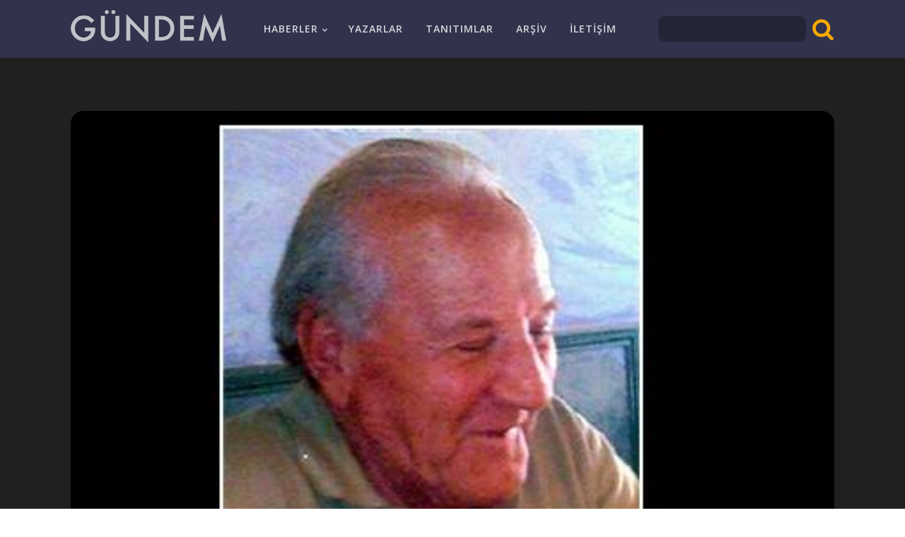

--- FILE ---
content_type: text/html; charset=UTF-8
request_url: https://www.gundem.be/haberler/belcika/kemal-hepsardigan-olu-bulundu/
body_size: 8752
content:
<!DOCTYPE html>
<html lang="tr" >
<head>
<meta charset="UTF-8">
<meta name="viewport" content="width=device-width, initial-scale=1.0">
<!-- WP_HEAD() START -->
<title>Kemal Hepsardigan Ölü Bulundu. - Gündem Belçika</title>
<link rel="preload" as="style" href="https://fonts.googleapis.com/css?family=Open+Sans:100,200,300,400,500,600,700,800,900|Comfortaa:100,200,300,400,500,600,700,800,900" >
<link rel="stylesheet" href="https://fonts.googleapis.com/css?family=Open+Sans:100,200,300,400,500,600,700,800,900|Comfortaa:100,200,300,400,500,600,700,800,900">
<meta name='robots' content='max-image-preview:large' />
<link rel="alternate" title="oEmbed (JSON)" type="application/json+oembed" href="https://www.gundem.be/wp-json/oembed/1.0/embed?url=https%3A%2F%2Fwww.gundem.be%2Fhaberler%2Fbelcika%2Fkemal-hepsardigan-olu-bulundu%2F" />
<link rel="alternate" title="oEmbed (XML)" type="text/xml+oembed" href="https://www.gundem.be/wp-json/oembed/1.0/embed?url=https%3A%2F%2Fwww.gundem.be%2Fhaberler%2Fbelcika%2Fkemal-hepsardigan-olu-bulundu%2F&#038;format=xml" />
<style id='wp-img-auto-sizes-contain-inline-css' type='text/css'>
img:is([sizes=auto i],[sizes^="auto," i]){contain-intrinsic-size:3000px 1500px}
/*# sourceURL=wp-img-auto-sizes-contain-inline-css */
</style>
<style id='wp-block-library-inline-css' type='text/css'>
:root{--wp-block-synced-color:#7a00df;--wp-block-synced-color--rgb:122,0,223;--wp-bound-block-color:var(--wp-block-synced-color);--wp-editor-canvas-background:#ddd;--wp-admin-theme-color:#007cba;--wp-admin-theme-color--rgb:0,124,186;--wp-admin-theme-color-darker-10:#006ba1;--wp-admin-theme-color-darker-10--rgb:0,107,160.5;--wp-admin-theme-color-darker-20:#005a87;--wp-admin-theme-color-darker-20--rgb:0,90,135;--wp-admin-border-width-focus:2px}@media (min-resolution:192dpi){:root{--wp-admin-border-width-focus:1.5px}}.wp-element-button{cursor:pointer}:root .has-very-light-gray-background-color{background-color:#eee}:root .has-very-dark-gray-background-color{background-color:#313131}:root .has-very-light-gray-color{color:#eee}:root .has-very-dark-gray-color{color:#313131}:root .has-vivid-green-cyan-to-vivid-cyan-blue-gradient-background{background:linear-gradient(135deg,#00d084,#0693e3)}:root .has-purple-crush-gradient-background{background:linear-gradient(135deg,#34e2e4,#4721fb 50%,#ab1dfe)}:root .has-hazy-dawn-gradient-background{background:linear-gradient(135deg,#faaca8,#dad0ec)}:root .has-subdued-olive-gradient-background{background:linear-gradient(135deg,#fafae1,#67a671)}:root .has-atomic-cream-gradient-background{background:linear-gradient(135deg,#fdd79a,#004a59)}:root .has-nightshade-gradient-background{background:linear-gradient(135deg,#330968,#31cdcf)}:root .has-midnight-gradient-background{background:linear-gradient(135deg,#020381,#2874fc)}:root{--wp--preset--font-size--normal:16px;--wp--preset--font-size--huge:42px}.has-regular-font-size{font-size:1em}.has-larger-font-size{font-size:2.625em}.has-normal-font-size{font-size:var(--wp--preset--font-size--normal)}.has-huge-font-size{font-size:var(--wp--preset--font-size--huge)}.has-text-align-center{text-align:center}.has-text-align-left{text-align:left}.has-text-align-right{text-align:right}.has-fit-text{white-space:nowrap!important}#end-resizable-editor-section{display:none}.aligncenter{clear:both}.items-justified-left{justify-content:flex-start}.items-justified-center{justify-content:center}.items-justified-right{justify-content:flex-end}.items-justified-space-between{justify-content:space-between}.screen-reader-text{border:0;clip-path:inset(50%);height:1px;margin:-1px;overflow:hidden;padding:0;position:absolute;width:1px;word-wrap:normal!important}.screen-reader-text:focus{background-color:#ddd;clip-path:none;color:#444;display:block;font-size:1em;height:auto;left:5px;line-height:normal;padding:15px 23px 14px;text-decoration:none;top:5px;width:auto;z-index:100000}html :where(.has-border-color){border-style:solid}html :where([style*=border-top-color]){border-top-style:solid}html :where([style*=border-right-color]){border-right-style:solid}html :where([style*=border-bottom-color]){border-bottom-style:solid}html :where([style*=border-left-color]){border-left-style:solid}html :where([style*=border-width]){border-style:solid}html :where([style*=border-top-width]){border-top-style:solid}html :where([style*=border-right-width]){border-right-style:solid}html :where([style*=border-bottom-width]){border-bottom-style:solid}html :where([style*=border-left-width]){border-left-style:solid}html :where(img[class*=wp-image-]){height:auto;max-width:100%}:where(figure){margin:0 0 1em}html :where(.is-position-sticky){--wp-admin--admin-bar--position-offset:var(--wp-admin--admin-bar--height,0px)}@media screen and (max-width:600px){html :where(.is-position-sticky){--wp-admin--admin-bar--position-offset:0px}}

/*# sourceURL=wp-block-library-inline-css */
</style><style id='global-styles-inline-css' type='text/css'>
:root{--wp--preset--aspect-ratio--square: 1;--wp--preset--aspect-ratio--4-3: 4/3;--wp--preset--aspect-ratio--3-4: 3/4;--wp--preset--aspect-ratio--3-2: 3/2;--wp--preset--aspect-ratio--2-3: 2/3;--wp--preset--aspect-ratio--16-9: 16/9;--wp--preset--aspect-ratio--9-16: 9/16;--wp--preset--color--black: #000000;--wp--preset--color--cyan-bluish-gray: #abb8c3;--wp--preset--color--white: #ffffff;--wp--preset--color--pale-pink: #f78da7;--wp--preset--color--vivid-red: #cf2e2e;--wp--preset--color--luminous-vivid-orange: #ff6900;--wp--preset--color--luminous-vivid-amber: #fcb900;--wp--preset--color--light-green-cyan: #7bdcb5;--wp--preset--color--vivid-green-cyan: #00d084;--wp--preset--color--pale-cyan-blue: #8ed1fc;--wp--preset--color--vivid-cyan-blue: #0693e3;--wp--preset--color--vivid-purple: #9b51e0;--wp--preset--gradient--vivid-cyan-blue-to-vivid-purple: linear-gradient(135deg,rgb(6,147,227) 0%,rgb(155,81,224) 100%);--wp--preset--gradient--light-green-cyan-to-vivid-green-cyan: linear-gradient(135deg,rgb(122,220,180) 0%,rgb(0,208,130) 100%);--wp--preset--gradient--luminous-vivid-amber-to-luminous-vivid-orange: linear-gradient(135deg,rgb(252,185,0) 0%,rgb(255,105,0) 100%);--wp--preset--gradient--luminous-vivid-orange-to-vivid-red: linear-gradient(135deg,rgb(255,105,0) 0%,rgb(207,46,46) 100%);--wp--preset--gradient--very-light-gray-to-cyan-bluish-gray: linear-gradient(135deg,rgb(238,238,238) 0%,rgb(169,184,195) 100%);--wp--preset--gradient--cool-to-warm-spectrum: linear-gradient(135deg,rgb(74,234,220) 0%,rgb(151,120,209) 20%,rgb(207,42,186) 40%,rgb(238,44,130) 60%,rgb(251,105,98) 80%,rgb(254,248,76) 100%);--wp--preset--gradient--blush-light-purple: linear-gradient(135deg,rgb(255,206,236) 0%,rgb(152,150,240) 100%);--wp--preset--gradient--blush-bordeaux: linear-gradient(135deg,rgb(254,205,165) 0%,rgb(254,45,45) 50%,rgb(107,0,62) 100%);--wp--preset--gradient--luminous-dusk: linear-gradient(135deg,rgb(255,203,112) 0%,rgb(199,81,192) 50%,rgb(65,88,208) 100%);--wp--preset--gradient--pale-ocean: linear-gradient(135deg,rgb(255,245,203) 0%,rgb(182,227,212) 50%,rgb(51,167,181) 100%);--wp--preset--gradient--electric-grass: linear-gradient(135deg,rgb(202,248,128) 0%,rgb(113,206,126) 100%);--wp--preset--gradient--midnight: linear-gradient(135deg,rgb(2,3,129) 0%,rgb(40,116,252) 100%);--wp--preset--font-size--small: 13px;--wp--preset--font-size--medium: 20px;--wp--preset--font-size--large: 36px;--wp--preset--font-size--x-large: 42px;--wp--preset--spacing--20: 0.44rem;--wp--preset--spacing--30: 0.67rem;--wp--preset--spacing--40: 1rem;--wp--preset--spacing--50: 1.5rem;--wp--preset--spacing--60: 2.25rem;--wp--preset--spacing--70: 3.38rem;--wp--preset--spacing--80: 5.06rem;--wp--preset--shadow--natural: 6px 6px 9px rgba(0, 0, 0, 0.2);--wp--preset--shadow--deep: 12px 12px 50px rgba(0, 0, 0, 0.4);--wp--preset--shadow--sharp: 6px 6px 0px rgba(0, 0, 0, 0.2);--wp--preset--shadow--outlined: 6px 6px 0px -3px rgb(255, 255, 255), 6px 6px rgb(0, 0, 0);--wp--preset--shadow--crisp: 6px 6px 0px rgb(0, 0, 0);}:where(.is-layout-flex){gap: 0.5em;}:where(.is-layout-grid){gap: 0.5em;}body .is-layout-flex{display: flex;}.is-layout-flex{flex-wrap: wrap;align-items: center;}.is-layout-flex > :is(*, div){margin: 0;}body .is-layout-grid{display: grid;}.is-layout-grid > :is(*, div){margin: 0;}:where(.wp-block-columns.is-layout-flex){gap: 2em;}:where(.wp-block-columns.is-layout-grid){gap: 2em;}:where(.wp-block-post-template.is-layout-flex){gap: 1.25em;}:where(.wp-block-post-template.is-layout-grid){gap: 1.25em;}.has-black-color{color: var(--wp--preset--color--black) !important;}.has-cyan-bluish-gray-color{color: var(--wp--preset--color--cyan-bluish-gray) !important;}.has-white-color{color: var(--wp--preset--color--white) !important;}.has-pale-pink-color{color: var(--wp--preset--color--pale-pink) !important;}.has-vivid-red-color{color: var(--wp--preset--color--vivid-red) !important;}.has-luminous-vivid-orange-color{color: var(--wp--preset--color--luminous-vivid-orange) !important;}.has-luminous-vivid-amber-color{color: var(--wp--preset--color--luminous-vivid-amber) !important;}.has-light-green-cyan-color{color: var(--wp--preset--color--light-green-cyan) !important;}.has-vivid-green-cyan-color{color: var(--wp--preset--color--vivid-green-cyan) !important;}.has-pale-cyan-blue-color{color: var(--wp--preset--color--pale-cyan-blue) !important;}.has-vivid-cyan-blue-color{color: var(--wp--preset--color--vivid-cyan-blue) !important;}.has-vivid-purple-color{color: var(--wp--preset--color--vivid-purple) !important;}.has-black-background-color{background-color: var(--wp--preset--color--black) !important;}.has-cyan-bluish-gray-background-color{background-color: var(--wp--preset--color--cyan-bluish-gray) !important;}.has-white-background-color{background-color: var(--wp--preset--color--white) !important;}.has-pale-pink-background-color{background-color: var(--wp--preset--color--pale-pink) !important;}.has-vivid-red-background-color{background-color: var(--wp--preset--color--vivid-red) !important;}.has-luminous-vivid-orange-background-color{background-color: var(--wp--preset--color--luminous-vivid-orange) !important;}.has-luminous-vivid-amber-background-color{background-color: var(--wp--preset--color--luminous-vivid-amber) !important;}.has-light-green-cyan-background-color{background-color: var(--wp--preset--color--light-green-cyan) !important;}.has-vivid-green-cyan-background-color{background-color: var(--wp--preset--color--vivid-green-cyan) !important;}.has-pale-cyan-blue-background-color{background-color: var(--wp--preset--color--pale-cyan-blue) !important;}.has-vivid-cyan-blue-background-color{background-color: var(--wp--preset--color--vivid-cyan-blue) !important;}.has-vivid-purple-background-color{background-color: var(--wp--preset--color--vivid-purple) !important;}.has-black-border-color{border-color: var(--wp--preset--color--black) !important;}.has-cyan-bluish-gray-border-color{border-color: var(--wp--preset--color--cyan-bluish-gray) !important;}.has-white-border-color{border-color: var(--wp--preset--color--white) !important;}.has-pale-pink-border-color{border-color: var(--wp--preset--color--pale-pink) !important;}.has-vivid-red-border-color{border-color: var(--wp--preset--color--vivid-red) !important;}.has-luminous-vivid-orange-border-color{border-color: var(--wp--preset--color--luminous-vivid-orange) !important;}.has-luminous-vivid-amber-border-color{border-color: var(--wp--preset--color--luminous-vivid-amber) !important;}.has-light-green-cyan-border-color{border-color: var(--wp--preset--color--light-green-cyan) !important;}.has-vivid-green-cyan-border-color{border-color: var(--wp--preset--color--vivid-green-cyan) !important;}.has-pale-cyan-blue-border-color{border-color: var(--wp--preset--color--pale-cyan-blue) !important;}.has-vivid-cyan-blue-border-color{border-color: var(--wp--preset--color--vivid-cyan-blue) !important;}.has-vivid-purple-border-color{border-color: var(--wp--preset--color--vivid-purple) !important;}.has-vivid-cyan-blue-to-vivid-purple-gradient-background{background: var(--wp--preset--gradient--vivid-cyan-blue-to-vivid-purple) !important;}.has-light-green-cyan-to-vivid-green-cyan-gradient-background{background: var(--wp--preset--gradient--light-green-cyan-to-vivid-green-cyan) !important;}.has-luminous-vivid-amber-to-luminous-vivid-orange-gradient-background{background: var(--wp--preset--gradient--luminous-vivid-amber-to-luminous-vivid-orange) !important;}.has-luminous-vivid-orange-to-vivid-red-gradient-background{background: var(--wp--preset--gradient--luminous-vivid-orange-to-vivid-red) !important;}.has-very-light-gray-to-cyan-bluish-gray-gradient-background{background: var(--wp--preset--gradient--very-light-gray-to-cyan-bluish-gray) !important;}.has-cool-to-warm-spectrum-gradient-background{background: var(--wp--preset--gradient--cool-to-warm-spectrum) !important;}.has-blush-light-purple-gradient-background{background: var(--wp--preset--gradient--blush-light-purple) !important;}.has-blush-bordeaux-gradient-background{background: var(--wp--preset--gradient--blush-bordeaux) !important;}.has-luminous-dusk-gradient-background{background: var(--wp--preset--gradient--luminous-dusk) !important;}.has-pale-ocean-gradient-background{background: var(--wp--preset--gradient--pale-ocean) !important;}.has-electric-grass-gradient-background{background: var(--wp--preset--gradient--electric-grass) !important;}.has-midnight-gradient-background{background: var(--wp--preset--gradient--midnight) !important;}.has-small-font-size{font-size: var(--wp--preset--font-size--small) !important;}.has-medium-font-size{font-size: var(--wp--preset--font-size--medium) !important;}.has-large-font-size{font-size: var(--wp--preset--font-size--large) !important;}.has-x-large-font-size{font-size: var(--wp--preset--font-size--x-large) !important;}
/*# sourceURL=global-styles-inline-css */
</style>

<style id='classic-theme-styles-inline-css' type='text/css'>
/*! This file is auto-generated */
.wp-block-button__link{color:#fff;background-color:#32373c;border-radius:9999px;box-shadow:none;text-decoration:none;padding:calc(.667em + 2px) calc(1.333em + 2px);font-size:1.125em}.wp-block-file__button{background:#32373c;color:#fff;text-decoration:none}
/*# sourceURL=/wp-includes/css/classic-themes.min.css */
</style>
<link rel='stylesheet' id='oxygen-css' href='https://www.gundem.be/wp-content/plugins/oxygen/component-framework/oxygen.css?ver=4.7.1' type='text/css' media='all' />
<script type="text/javascript" src="https://www.gundem.be/wp-includes/js/jquery/jquery.min.js?ver=3.7.1" id="jquery-core-js"></script>
<link rel="https://api.w.org/" href="https://www.gundem.be/wp-json/" /><link rel="alternate" title="JSON" type="application/json" href="https://www.gundem.be/wp-json/wp/v2/posts/42691" /><link rel="EditURI" type="application/rsd+xml" title="RSD" href="https://www.gundem.be/xmlrpc.php?rsd" />
<meta name="generator" content="WordPress 6.9" />
<link rel="canonical" href="https://www.gundem.be/haberler/belcika/kemal-hepsardigan-olu-bulundu/" />
<link rel='shortlink' href='https://www.gundem.be/?p=42691' />
<link rel='stylesheet' id='oxygen-cache-34645-css' href='//www.gundem.be/wp-content/uploads/oxygen/css/34645.css?cache=1701982167&#038;ver=6.9' type='text/css' media='all' />
<link rel='stylesheet' id='oxygen-cache-34642-css' href='//www.gundem.be/wp-content/uploads/oxygen/css/34642.css?cache=1701982166&#038;ver=6.9' type='text/css' media='all' />
<link rel='stylesheet' id='oxygen-universal-styles-css' href='//www.gundem.be/wp-content/uploads/oxygen/css/universal.css?cache=1701982268&#038;ver=6.9' type='text/css' media='all' />
<!-- END OF WP_HEAD() -->
</head>
<body class="wp-singular post-template-default single single-post postid-42691 single-format-standard wp-theme-oxygen-is-not-a-theme  wp-embed-responsive oxygen-body" >




						<header id="_header-3-95" class="oxy-header-wrapper oxy-sticky-header oxy-overlay-header oxy-header" ><div id="_header_row-4-95" class="oxy-header-row" ><div class="oxy-header-container"><div id="_header_left-5-95" class="oxy-header-left" ><a id="link-8-95" class="ct-link saas-logo" href="/" target="_self"  ><img  id="image-9-95" alt="Gundem Logo" src="http://v3.gundem.be/wp-content/uploads/2021/03/logo-gundem.png" class="ct-image"/></a></div><div id="_header_center-6-95" class="oxy-header-center" ><div id="div_block-13-95" class="ct-div-block" ><nav id="_nav_menu-10-95" class="oxy-nav-menu oxy-nav-menu-dropdowns oxy-nav-menu-dropdown-arrow oxy-nav-menu-responsive-dropdowns" ><div class='oxy-menu-toggle'><div class='oxy-nav-menu-hamburger-wrap'><div class='oxy-nav-menu-hamburger'><div class='oxy-nav-menu-hamburger-line'></div><div class='oxy-nav-menu-hamburger-line'></div><div class='oxy-nav-menu-hamburger-line'></div></div></div></div><div class="menu-main-menu-container"><ul id="menu-main-menu" class="oxy-nav-menu-list"><li id="menu-item-34681" class="menu-item menu-item-type-custom menu-item-object-custom menu-item-has-children menu-item-34681"><a href="/">Haberler</a>
<ul class="sub-menu">
	<li id="menu-item-34666" class="menu-item menu-item-type-taxonomy menu-item-object-category current-post-ancestor current-menu-parent current-post-parent menu-item-34666"><a href="https://www.gundem.be/category/haberler/belcika/">Belçika</a></li>
	<li id="menu-item-34667" class="menu-item menu-item-type-taxonomy menu-item-object-category menu-item-34667"><a href="https://www.gundem.be/category/haberler/turkiye/">Türkiye</a></li>
	<li id="menu-item-34668" class="menu-item menu-item-type-taxonomy menu-item-object-category menu-item-34668"><a href="https://www.gundem.be/category/haberler/avrupa-birligi/">Avrupa Birliği</a></li>
	<li id="menu-item-34671" class="menu-item menu-item-type-taxonomy menu-item-object-category menu-item-34671"><a href="https://www.gundem.be/category/haberler/kultur-sanat/">Kültür Sanat</a></li>
	<li id="menu-item-34672" class="menu-item menu-item-type-taxonomy menu-item-object-category menu-item-34672"><a href="https://www.gundem.be/category/haberler/etkinlikler-duyurular/">Etkinlikler Duyurular</a></li>
	<li id="menu-item-34670" class="menu-item menu-item-type-taxonomy menu-item-object-category menu-item-34670"><a href="https://www.gundem.be/category/haberler/spor/">Spor</a></li>
	<li id="menu-item-34669" class="menu-item menu-item-type-taxonomy menu-item-object-category menu-item-34669"><a href="https://www.gundem.be/category/haberler/dunya/">Dünya</a></li>
</ul>
</li>
<li id="menu-item-34828" class="menu-item menu-item-type-post_type menu-item-object-page menu-item-34828"><a href="https://www.gundem.be/yazarlar/">Yazarlar</a></li>
<li id="menu-item-62774" class="menu-item menu-item-type-post_type menu-item-object-page menu-item-62774"><a href="https://www.gundem.be/tanitimlar/">Tanıtımlar</a></li>
<li id="menu-item-34901" class="menu-item menu-item-type-post_type menu-item-object-page menu-item-34901"><a href="https://www.gundem.be/zaman-tuneli/">Arşiv</a></li>
<li id="menu-item-34817" class="menu-item menu-item-type-post_type menu-item-object-post menu-item-34817"><a href="https://www.gundem.be/diger/iletisim/">İletişim</a></li>
</ul></div></nav></div></div><div id="_header_right-7-95" class="oxy-header-right" ><div id="div_block-91-34645" class="ct-div-block" ><div id="div_block-103-34645" class="ct-div-block" ><div id="code_block-104-34645" class="ct-code-block" ></div>
                <div id="_search_form-105-34645" class="oxy-search-form" >
                <form role="search" method="get" id="searchform" class="searchform" action="https://www.gundem.be/">
				<div>
					<label class="screen-reader-text" for="s">Arama:</label>
					<input type="text" value="" name="s" id="s" />
					<input type="submit" id="searchsubmit" value="Ara" />
				</div>
			</form>                </div>
        
        <div id="fancy_icon-106-34645" class="ct-fancy-icon" ><svg id="svg-fancy_icon-106-34645"><use xlink:href="#FontAwesomeicon-search"></use></svg></div></div></div></div></div></div></header>
				<script type="text/javascript">
			jQuery(document).ready(function() {
				var selector = "#_header-3-95",
					scrollval = parseInt("300");
				if (!scrollval || scrollval < 1) {
										if (jQuery(window).width() >= 1121){
											jQuery("body").css("margin-top", jQuery(selector).outerHeight());
						jQuery(selector).addClass("oxy-sticky-header-active");
										}
									}
				else {
					var scrollTopOld = 0;
					jQuery(window).scroll(function() {
						if (!jQuery('body').hasClass('oxy-nav-menu-prevent-overflow')) {
							if (jQuery(this).scrollTop() > scrollval 
																) {
								if (
																		jQuery(window).width() >= 1121 && 
																		!jQuery(selector).hasClass("oxy-sticky-header-active")) {
									if (jQuery(selector).css('position')!='absolute') {
										jQuery("body").css("margin-top", jQuery(selector).outerHeight());
									}
									jQuery(selector)
										.addClass("oxy-sticky-header-active")
																			.addClass("oxy-sticky-header-fade-in");
																	}
							}
							else {
								jQuery(selector)
									.removeClass("oxy-sticky-header-fade-in")
									.removeClass("oxy-sticky-header-active");
								if (jQuery(selector).css('position')!='absolute') {
									jQuery("body").css("margin-top", "");
								}
							}
							scrollTopOld = jQuery(this).scrollTop();
						}
					})
				}
			});
		</script><section id="section-11-115" class=" ct-section ct-section-with-shape-divider" ><div class="ct-section-inner-wrap"><img  id="image-42-34642" alt="" src="https://www.gundem.be/wp-content/uploads/2010/06/p_15631_o-1.jpg" class="ct-image"/><div id="new_columns-57-34642" class="ct-new-columns" ><div id="div_block-58-34642" class="ct-div-block" ><div id="text_block-62-34642" class="ct-text-block" >Haberin yayım tarihi</div><div id="text_block-7-115" class="ct-text-block saas-body-text" ><span id="span-8-34642" class="ct-span" >2010-06-03</span></div></div><div id="div_block-59-34642" class="ct-div-block" ><div id="text_block-65-34642" class="ct-text-block" >Haberin bulunduğu kategoriler</div><div id="text_block-55-34642" class="ct-text-block" ><span id="span-56-34642" class="ct-span" ><a href="https://www.gundem.be/category/haberler/belcika/" rel="tag">Belçika</a></span></div></div></div><h1 id="headline-4-115" class="ct-headline saas-heading-one"><span id="span-5-34642" class="ct-span" >Kemal Hepsardigan Ölü Bulundu.</span></h1><div id="text_block-13-115" class="ct-text-block saas-other-single-content" ><span id="span-14-34642" class="ct-span oxy-stock-content-styles" ><p>Geçtiğimi hafta bir şekilde kaybolduğu bildirilen Kemal Hepsardigan adlı Türk vatandaşın Anvers şehrinde bir kanalda ölü bulunduğu bildirildi.<BR><BR>11 Kasım 1934&nbsp; Manisa(TR) doğumlu olan ve Belçika'da uzun yıllar bir maden işçisi olarak çalışarak emekli olan Hepsardigan Limburg bölgesinin Hasselt şehrinde yaşıyordu.<BR><BR>76 yaşında olan Kemal Hepsardigan adlı vatandaşın Anvers'de TC Anvers Başkonsolosluğa pasaport nedeniyle gittiği günün ardından 25 mayıs Salı gününden itibaren kaybolduğu belirtilmişti.<BR><BR>Yakın dostlarının ifadelerine göre Hepsardigan 25 mayıs günü Anvers şehrine pasaport almak için gittiği ancak, pasaport alma konusunda bazı sorunlar yaşadığı ve ardından yine Anvers şehrinde ikamet eden bir dostunun evinde 1 gün kaldığı ifade ediliyor. Anvers'de kaldığı evden ayrıldıktan sonra 3 gün boyunca ortadan kaybolan ve&nbsp;hayatından endişe edenlen Kemal Hepsardigan'ın yakınlarının&nbsp;polise bildirmesi ve basın aracılığı ile yardım istemisinin ardından&nbsp;yapılan araştımalar sonucunda Hepsardigan'ın cansız bedeni&nbsp;Anvers bölgesinde bir kanal'da bulundu. <BR><BR>Hepsardigan'ın hayatının kalan bölümünü memleketi Manisa'da geçirmek üzere pasaport almak istediği belirtiliyor. Ölüm nedeni olarak ise polis tarafından henüz bir açıklama yapılmadı. Otopsi işlemleri tamamlanan Hepsardigan'ın cenazesinin en geç cumartesi günü memleketi Manisa'ya gönderileceği belirtildi.<BR><BR>Hepsardigan konusunda Anvers Başkonsolosluğu tarafından yapılan açıklamada ise " <BR><EM>Kemal Hepsardıgan (11.11.1934, Manisa doğumlu) adlı vatandaşımız son olarak 25.05.2010 tarihinde Başkonsolosluğumuza gelerek pasaportunu kaybettiğini beyanla yeni pasaport başvurusunda bulunmuştur.&nbsp;Konsolosluk kayıtlarımıza göre adıgeçen yukarıda kayıtlı tarihten sonra Başkonsolosluğumuzda işlem yaptırmamıştır"</EM> denildi.. <BR><BR><BR></p>
</span></div><div id="code_block-12-115" class="ct-code-block" ><!-- --></div>
		<div id="-shape-divider-90-34642" class="oxy-shape-divider " >        
        <div class="oxy_shape_divider" >
            <svg xmlns="http://www.w3.org/2000/svg" viewBox="0 0 1440 320" preserveAspectRatio="none"><path fill="currentColor" fill-opacity="1" d="M0,128L720,288L1440,64L1440,320L720,320L0,320Z"></path></svg>        </div>

        </div>

		</div></section><section id="section-66-34642" class=" ct-section" ><div class="ct-section-inner-wrap"><h1 id="headline-86-34642" class="ct-headline">Son Haberler</h1>        
                <div id="_posts_grid-82-34642" class='oxy-easy-posts oxy-posts-grid' >
                    <div class='oxy-posts'>
                 <div class='oxy-post'>
  
    <a class='oxy-post-image' href='https://www.gundem.be/haberler/turkiye/turkiyede-en-dusuk-emekli-maasi-20-bin-tl-oldu/'>
      <div class='oxy-post-image-fixed-ratio' style='background-image: url(https://www.gundem.be/wp-content/uploads/2026/01/hsr.jpg);'>
      </div>
      
      <div class='oxy-post-image-date-overlay'>
		2026-01-15	  </div>
      
	</a>
  
    <div class='oxy-post-wrap'>

      <a class='oxy-post-title' href='https://www.gundem.be/haberler/turkiye/turkiyede-en-dusuk-emekli-maasi-20-bin-tl-oldu/'>TÜRKİYE’DE EN DÜŞÜK EMEKLİ MAAŞI 20 BİN TL OLDU.</a>

      <div class='oxy-post-meta'></div>

      
    </div>

</div> <div class='oxy-post'>
  
    <a class='oxy-post-image' href='https://www.gundem.be/haberler/avrupa-birligi/yeni-ab-daimi-buyukelcimiz-yaprak-balkan-oldu/'>
      <div class='oxy-post-image-fixed-ratio' style='background-image: url(https://www.gundem.be/wp-content/uploads/2026/01/gj.png);'>
      </div>
      
      <div class='oxy-post-image-date-overlay'>
		2026-01-13	  </div>
      
	</a>
  
    <div class='oxy-post-wrap'>

      <a class='oxy-post-title' href='https://www.gundem.be/haberler/avrupa-birligi/yeni-ab-daimi-buyukelcimiz-yaprak-balkan-oldu/'>YENİ AB DAİMİ BÜYÜKELÇİMİZ YAPRAK BALKAN OLDU.</a>

      <div class='oxy-post-meta'></div>

      
    </div>

</div> <div class='oxy-post'>
  
    <a class='oxy-post-image' href='https://www.gundem.be/haberler/belcika/belcika-turkleri-bir-cinarini-daha-kaybetti/'>
      <div class='oxy-post-image-fixed-ratio' style='background-image: url(https://www.gundem.be/wp-content/uploads/2026/01/KEMAL-ULUSOY.jpg);'>
      </div>
      
      <div class='oxy-post-image-date-overlay'>
		2026-01-11	  </div>
      
	</a>
  
    <div class='oxy-post-wrap'>

      <a class='oxy-post-title' href='https://www.gundem.be/haberler/belcika/belcika-turkleri-bir-cinarini-daha-kaybetti/'>BELÇİKA TÜRKLERİ BİR ÇINARINI DAHA KAYBETTİ.</a>

      <div class='oxy-post-meta'></div>

      
    </div>

</div> <div class='oxy-post'>
  
    <a class='oxy-post-image' href='https://www.gundem.be/haberler/belcika/btmb-gazeteciler-bir-toplumun-aynasidir/'>
      <div class='oxy-post-image-fixed-ratio' style='background-image: url(https://www.gundem.be/wp-content/uploads/2026/01/GFH.jpg);'>
      </div>
      
      <div class='oxy-post-image-date-overlay'>
		2026-01-10	  </div>
      
	</a>
  
    <div class='oxy-post-wrap'>

      <a class='oxy-post-title' href='https://www.gundem.be/haberler/belcika/btmb-gazeteciler-bir-toplumun-aynasidir/'>BTMB: ''GAZETECİLER, BİR TOPLUMUN AYNASIDIR''</a>

      <div class='oxy-post-meta'></div>

      
    </div>

</div> <div class='oxy-post'>
  
    <a class='oxy-post-image' href='https://www.gundem.be/haberler/turkiye/ytb-baskani-turus-soydasimizin-iradesini-yok-sayan-atama-demokrasi-ve-hukukla-bagdasmaz/'>
      <div class='oxy-post-image-fixed-ratio' style='background-image: url(https://www.gundem.be/wp-content/uploads/2026/01/1-2.jpeg);'>
      </div>
      
      <div class='oxy-post-image-date-overlay'>
		2026-01-10	  </div>
      
	</a>
  
    <div class='oxy-post-wrap'>

      <a class='oxy-post-title' href='https://www.gundem.be/haberler/turkiye/ytb-baskani-turus-soydasimizin-iradesini-yok-sayan-atama-demokrasi-ve-hukukla-bagdasmaz/'>YTB BAŞKANI TURUS: "SOYDAŞIMIZIN İRADESİNİ YOK SAYAN ATAMA, DEMOKRASİ VE HUKUKLA BAĞDAŞMAZ"</a>

      <div class='oxy-post-meta'></div>

      
    </div>

</div> <div class='oxy-post'>
  
    <a class='oxy-post-image' href='https://www.gundem.be/haberler/belcika/brukselde-turkce-medyanin-gelecegi-masaya-yatirilacak/'>
      <div class='oxy-post-image-fixed-ratio' style='background-image: url(https://www.gundem.be/wp-content/uploads/2026/01/MEDYA.jpg);'>
      </div>
      
      <div class='oxy-post-image-date-overlay'>
		2026-01-08	  </div>
      
	</a>
  
    <div class='oxy-post-wrap'>

      <a class='oxy-post-title' href='https://www.gundem.be/haberler/belcika/brukselde-turkce-medyanin-gelecegi-masaya-yatirilacak/'>BRÜKSEL’DE TÜRKÇE MEDYA’NIN GELECEĞİ MASAYA YATIRILACAK.</a>

      <div class='oxy-post-meta'></div>

      
    </div>

</div> <div class='oxy-post'>
  
    <a class='oxy-post-image' href='https://www.gundem.be/haberler/belcika/gazeteci-cihan-col-hasseltte-basarili-bir-kalp-ameliyati-gecirdi/'>
      <div class='oxy-post-image-fixed-ratio' style='background-image: url(https://www.gundem.be/wp-content/uploads/2026/01/REE.jpg);'>
      </div>
      
      <div class='oxy-post-image-date-overlay'>
		2026-01-08	  </div>
      
	</a>
  
    <div class='oxy-post-wrap'>

      <a class='oxy-post-title' href='https://www.gundem.be/haberler/belcika/gazeteci-cihan-col-hasseltte-basarili-bir-kalp-ameliyati-gecirdi/'>GAZETECİ CİHAN ÇÖL HASSELT’TE BAŞARILI BİR KALP AMELİYATI GEÇİRDİ.</a>

      <div class='oxy-post-meta'></div>

      
    </div>

</div> <div class='oxy-post'>
  
    <a class='oxy-post-image' href='https://www.gundem.be/haberler/dunya/kazakistan-avrupanin-stratejik-tercihlerinin-denge-arayislarinin-ve-yeni-koridorlarin-merkezinde/'>
      <div class='oxy-post-image-fixed-ratio' style='background-image: url(https://www.gundem.be/wp-content/uploads/2026/01/kadir-1.jpg);'>
      </div>
      
      <div class='oxy-post-image-date-overlay'>
		2026-01-08	  </div>
      
	</a>
  
    <div class='oxy-post-wrap'>

      <a class='oxy-post-title' href='https://www.gundem.be/haberler/dunya/kazakistan-avrupanin-stratejik-tercihlerinin-denge-arayislarinin-ve-yeni-koridorlarin-merkezinde/'>KAZAKİSTAN: AVRUPA’NIN STRATEJİK TERCİHLERİNİN, DENGE ARAYIŞLARININ VE YENİ KORİDORLARIN MERKEZİNDE</a>

      <div class='oxy-post-meta'></div>

      
    </div>

</div>            </div>
                            </div>
                </div></section><section id="section-42-34645" class=" ct-section" ><div class="ct-section-inner-wrap"><a id="link-33-95" class="ct-link saas-logo" href="/" target="_self"  ><img  id="image-34-95" alt="Gundem Logo" src="http://v3.gundem.be/wp-content/uploads/2021/03/logo-gundem.png" class="ct-image"/><div id="text_block-78-34645" class="ct-text-block" >GUNDEM.be Official Website<br>BELGIUM</div></a><div id="shortcode-55-34645" class="ct-shortcode" >Hits: [srs_total_pageViews] Visitors: [srs_total_visitors]</div><div id="div_block-45-34645" class="ct-div-block" ><div id="text_block-46-34645" class="ct-text-block" >Copyright © GUNDEM.be<br></div><div id="text_block-48-34645" class="ct-text-block" >Site içeriği ve dizaynın tüm hakları GÜNDEM.be websitesine aittir.<br>Kopyalamak ve izinsiz kullanmak kesinlikle yasaktır.</div></div></div></section>	<!-- WP_FOOTER -->
<script type="speculationrules">
{"prefetch":[{"source":"document","where":{"and":[{"href_matches":"/*"},{"not":{"href_matches":["/wp-*.php","/wp-admin/*","/wp-content/uploads/*","/wp-content/*","/wp-content/plugins/*","/wp-content/themes/twentytwenty/*","/wp-content/themes/oxygen-is-not-a-theme/*","/*\\?(.+)"]}},{"not":{"selector_matches":"a[rel~=\"nofollow\"]"}},{"not":{"selector_matches":".no-prefetch, .no-prefetch a"}}]},"eagerness":"conservative"}]}
</script>
<style>.ct-FontAwesomeicon-search{width:0.92857142857143em}</style>
<?xml version="1.0"?><svg xmlns="http://www.w3.org/2000/svg" xmlns:xlink="http://www.w3.org/1999/xlink" aria-hidden="true" style="position: absolute; width: 0; height: 0; overflow: hidden;" version="1.1"><defs><symbol id="FontAwesomeicon-search" viewBox="0 0 26 28"><title>search</title><path d="M18 13c0-3.859-3.141-7-7-7s-7 3.141-7 7 3.141 7 7 7 7-3.141 7-7zM26 26c0 1.094-0.906 2-2 2-0.531 0-1.047-0.219-1.406-0.594l-5.359-5.344c-1.828 1.266-4.016 1.937-6.234 1.937-6.078 0-11-4.922-11-11s4.922-11 11-11 11 4.922 11 11c0 2.219-0.672 4.406-1.937 6.234l5.359 5.359c0.359 0.359 0.578 0.875 0.578 1.406z"/></symbol></defs></svg>
		<script type="text/javascript">
			jQuery(document).ready(function() {
				jQuery('body').on('click', '.oxy-menu-toggle', function() {
					jQuery(this).parent('.oxy-nav-menu').toggleClass('oxy-nav-menu-open');
					jQuery('body').toggleClass('oxy-nav-menu-prevent-overflow');
					jQuery('html').toggleClass('oxy-nav-menu-prevent-overflow');
				});
				var selector = '.oxy-nav-menu-open .menu-item a[href*="#"]';
				jQuery('body').on('click', selector, function(){
					jQuery('.oxy-nav-menu-open').removeClass('oxy-nav-menu-open');
					jQuery('body').removeClass('oxy-nav-menu-prevent-overflow');
					jQuery('html').removeClass('oxy-nav-menu-prevent-overflow');
					jQuery(this).click();
				});
			});
		</script>

	<!-- TC Custom JavaScript --><script type="text/javascript"><!-- Trevor -->
<!-- Global site tag (gtag.js) - Google Analytics -->
<script async src="https://www.googletagmanager.com/gtag/js?id=UA-191246-20"></script>
<script>
  window.dataLayer = window.dataLayer || [];
  function gtag(){dataLayer.push(arguments);}
  gtag('js', new Date());

  gtag('config', 'UA-191246-20');
</script>
</script><script type="text/javascript" id="ct-footer-js"></script><script type="text/javascript" id="ct_code_block_js_100104">jQuery('#fancy_icon-106-34645').on('click', function(){

	jQuery('#searchsubmit').click();	
  
});</script>
<style type="text/css" id="ct_code_block_css_100104">#searchsubmit{
  display:none; 
}

#s{
 background-color:rgba(0,0,0,0.1); 
}

#fancy_icon-106-34645{
 cursor:pointer; 
}</style>
<style type="text/css" id="ct_code_block_css_12">.saas-other-single-content h1, 
.saas-other-single-content h2, 
.saas-other-single-content h3, 
.saas-other-single-content h4, 
.saas-other-single-content h5, 
.saas-other-single-content h6 {
	color: #313856;
    line-height: 1.1;
    font-weight: 700;
}

.saas-other-single-content h1 {
  font-size: 72px;
}

.saas-other-single-content h2 {
  font-size: 32px;
}

.saas-other-single-content h3 {
  font-size: 36px;
}

.saas-other-single-content h4 {
  font-size: 24px;
}

.saas-other-single-content h5 {
  font-size: 18px;
  letter-spacing: 1px;
  text-transform: uppercase;
  line-height: 1.4;
}

.saas-other-single-content h6 {
  font-size: 18px;
}

.saas-other-single-content blockquote {
  background-color: #e6f0f9;
  color: #333333;
  padding: 18px 42px;
  margin-left: 0;
  margin-right: 0;
  font-size: 16px;
  line-height: 1.6em;
  font-style: italic;
  border-radius: 6px;
}

.saas-other-single-content img {
  max-width: 100%;
  height: auto;
  border-radius: 6px;
}

.saas-other-single-content ol li {
  counter-increment: list;
  list-style-type: none;
  position: relative;
  line-height: 2;
}

/* Output the numbers using the counter() function, but use a custom color, and position the numbers how we want */
.saas-other-single-content span ol li:before {
  color: #c47500;
  content: counter(list) ".";
  left: -36px;
  font-weight: 900;
  position: absolute;
  text-align: right;
  width: 1.5em;
}

.saas-other-single-content ul li {
  counter-increment: list;
  list-style-type: none;
  position: relative;
  line-height: 2;
}

/* Output the numbers using the counter() function, but use a custom color, and position the numbers how we want */
.saas-other-single-content span ul li:before {
  color: #c47500;
  content:"•";
  left: -42px;
  position: absolute;
  text-align: right;
  width: 1.5em;
  font-weight: 900;
}

.saas-other-single-content .wp-caption-text {
  color: #9ba1be;
  font-style: italic;
  font-size: 12px;
  margin-top: 0;
}

.saas-other-single-content a {
  color: #c47500;
}

.saas-other-single-content .wp-caption.alignnone {
  width: 100% !important;
}
</style>
<!-- /WP_FOOTER --> 
</body>
</html>
